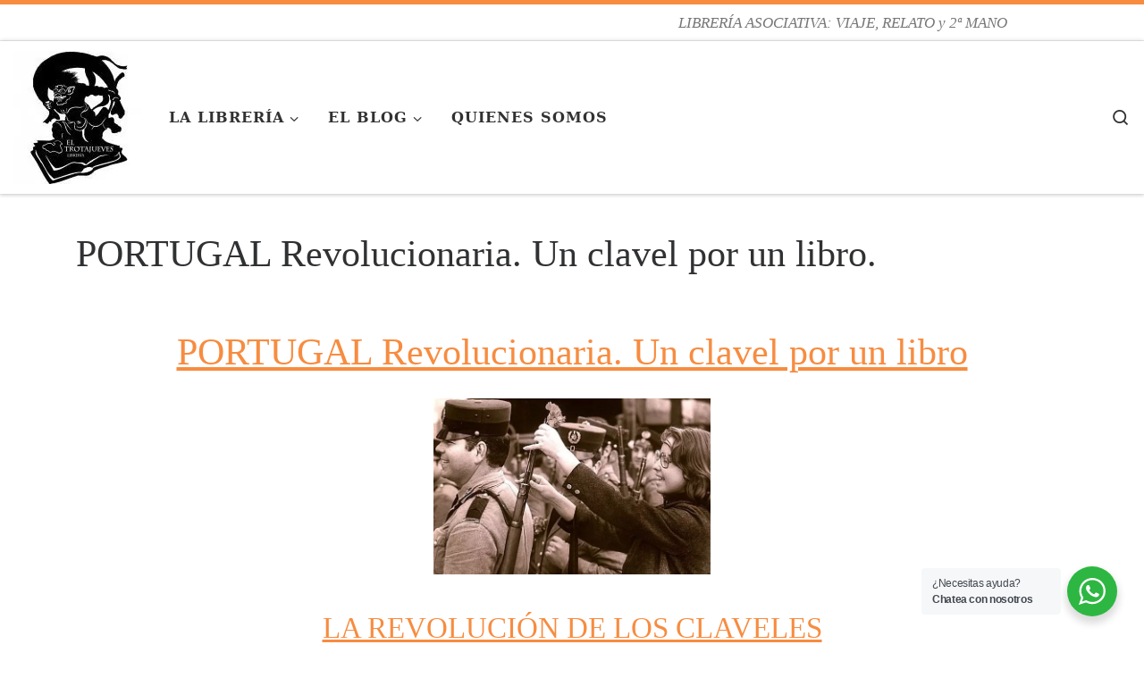

--- FILE ---
content_type: text/html; charset=UTF-8
request_url: https://www.trotajueves.es/2016/01/portugal-revolucionaria-un-clavel-por-un-libro/
body_size: 18970
content:
<!DOCTYPE html>
<!--[if IE 7]>
<html class="ie ie7" lang="es">
<![endif]-->
<!--[if IE 8]>
<html class="ie ie8" lang="es">
<![endif]-->
<!--[if !(IE 7) | !(IE 8)  ]><!-->
<html lang="es" class="no-js">
<!--<![endif]-->
  <head>
  <meta charset="UTF-8" />
  <meta http-equiv="X-UA-Compatible" content="IE=EDGE" />
  <meta name="viewport" content="width=device-width, initial-scale=1.0" />
  <link rel="profile"  href="https://gmpg.org/xfn/11" />
  <link rel="pingback" href="https://www.trotajueves.es/xmlrpc.php" />
<script>(function(html){html.className = html.className.replace(/\bno-js\b/,'js')})(document.documentElement);</script>
<title>PORTUGAL Revolucionaria. Un clavel por un libro. &#8211; EL TROTAJUEVES</title>
<meta name='robots' content='max-image-preview:large' />
	<style>img:is([sizes="auto" i], [sizes^="auto," i]) { contain-intrinsic-size: 3000px 1500px }</style>
	<link rel='dns-prefetch' href='//www.trotajueves.es' />
<link rel="alternate" type="application/rss+xml" title="EL TROTAJUEVES &raquo; Feed" href="https://www.trotajueves.es/feed/" />
<link rel="alternate" type="application/rss+xml" title="EL TROTAJUEVES &raquo; Feed de los comentarios" href="https://www.trotajueves.es/comments/feed/" />
<link rel='stylesheet' id='wp-block-library-css' href='https://www.trotajueves.es/wp-includes/css/dist/block-library/style.min.css?ver=6.8.2' media='all' />
<style id='classic-theme-styles-inline-css'>
/*! This file is auto-generated */
.wp-block-button__link{color:#fff;background-color:#32373c;border-radius:9999px;box-shadow:none;text-decoration:none;padding:calc(.667em + 2px) calc(1.333em + 2px);font-size:1.125em}.wp-block-file__button{background:#32373c;color:#fff;text-decoration:none}
</style>
<style id='filebird-block-filebird-gallery-style-inline-css'>
ul.filebird-block-filebird-gallery{margin:auto!important;padding:0!important;width:100%}ul.filebird-block-filebird-gallery.layout-grid{display:grid;grid-gap:20px;align-items:stretch;grid-template-columns:repeat(var(--columns),1fr);justify-items:stretch}ul.filebird-block-filebird-gallery.layout-grid li img{border:1px solid #ccc;box-shadow:2px 2px 6px 0 rgba(0,0,0,.3);height:100%;max-width:100%;-o-object-fit:cover;object-fit:cover;width:100%}ul.filebird-block-filebird-gallery.layout-masonry{-moz-column-count:var(--columns);-moz-column-gap:var(--space);column-gap:var(--space);-moz-column-width:var(--min-width);columns:var(--min-width) var(--columns);display:block;overflow:auto}ul.filebird-block-filebird-gallery.layout-masonry li{margin-bottom:var(--space)}ul.filebird-block-filebird-gallery li{list-style:none}ul.filebird-block-filebird-gallery li figure{height:100%;margin:0;padding:0;position:relative;width:100%}ul.filebird-block-filebird-gallery li figure figcaption{background:linear-gradient(0deg,rgba(0,0,0,.7),rgba(0,0,0,.3) 70%,transparent);bottom:0;box-sizing:border-box;color:#fff;font-size:.8em;margin:0;max-height:100%;overflow:auto;padding:3em .77em .7em;position:absolute;text-align:center;width:100%;z-index:2}ul.filebird-block-filebird-gallery li figure figcaption a{color:inherit}

</style>
<link rel='stylesheet' id='nta-css-popup-css' href='https://www.trotajueves.es/wp-content/plugins/wp-whatsapp/assets/dist/css/style.css?ver=6.8.2' media='all' />
<style id='global-styles-inline-css'>
:root{--wp--preset--aspect-ratio--square: 1;--wp--preset--aspect-ratio--4-3: 4/3;--wp--preset--aspect-ratio--3-4: 3/4;--wp--preset--aspect-ratio--3-2: 3/2;--wp--preset--aspect-ratio--2-3: 2/3;--wp--preset--aspect-ratio--16-9: 16/9;--wp--preset--aspect-ratio--9-16: 9/16;--wp--preset--color--black: #000000;--wp--preset--color--cyan-bluish-gray: #abb8c3;--wp--preset--color--white: #ffffff;--wp--preset--color--pale-pink: #f78da7;--wp--preset--color--vivid-red: #cf2e2e;--wp--preset--color--luminous-vivid-orange: #ff6900;--wp--preset--color--luminous-vivid-amber: #fcb900;--wp--preset--color--light-green-cyan: #7bdcb5;--wp--preset--color--vivid-green-cyan: #00d084;--wp--preset--color--pale-cyan-blue: #8ed1fc;--wp--preset--color--vivid-cyan-blue: #0693e3;--wp--preset--color--vivid-purple: #9b51e0;--wp--preset--gradient--vivid-cyan-blue-to-vivid-purple: linear-gradient(135deg,rgba(6,147,227,1) 0%,rgb(155,81,224) 100%);--wp--preset--gradient--light-green-cyan-to-vivid-green-cyan: linear-gradient(135deg,rgb(122,220,180) 0%,rgb(0,208,130) 100%);--wp--preset--gradient--luminous-vivid-amber-to-luminous-vivid-orange: linear-gradient(135deg,rgba(252,185,0,1) 0%,rgba(255,105,0,1) 100%);--wp--preset--gradient--luminous-vivid-orange-to-vivid-red: linear-gradient(135deg,rgba(255,105,0,1) 0%,rgb(207,46,46) 100%);--wp--preset--gradient--very-light-gray-to-cyan-bluish-gray: linear-gradient(135deg,rgb(238,238,238) 0%,rgb(169,184,195) 100%);--wp--preset--gradient--cool-to-warm-spectrum: linear-gradient(135deg,rgb(74,234,220) 0%,rgb(151,120,209) 20%,rgb(207,42,186) 40%,rgb(238,44,130) 60%,rgb(251,105,98) 80%,rgb(254,248,76) 100%);--wp--preset--gradient--blush-light-purple: linear-gradient(135deg,rgb(255,206,236) 0%,rgb(152,150,240) 100%);--wp--preset--gradient--blush-bordeaux: linear-gradient(135deg,rgb(254,205,165) 0%,rgb(254,45,45) 50%,rgb(107,0,62) 100%);--wp--preset--gradient--luminous-dusk: linear-gradient(135deg,rgb(255,203,112) 0%,rgb(199,81,192) 50%,rgb(65,88,208) 100%);--wp--preset--gradient--pale-ocean: linear-gradient(135deg,rgb(255,245,203) 0%,rgb(182,227,212) 50%,rgb(51,167,181) 100%);--wp--preset--gradient--electric-grass: linear-gradient(135deg,rgb(202,248,128) 0%,rgb(113,206,126) 100%);--wp--preset--gradient--midnight: linear-gradient(135deg,rgb(2,3,129) 0%,rgb(40,116,252) 100%);--wp--preset--font-size--small: 13px;--wp--preset--font-size--medium: 20px;--wp--preset--font-size--large: 36px;--wp--preset--font-size--x-large: 42px;--wp--preset--spacing--20: 0.44rem;--wp--preset--spacing--30: 0.67rem;--wp--preset--spacing--40: 1rem;--wp--preset--spacing--50: 1.5rem;--wp--preset--spacing--60: 2.25rem;--wp--preset--spacing--70: 3.38rem;--wp--preset--spacing--80: 5.06rem;--wp--preset--shadow--natural: 6px 6px 9px rgba(0, 0, 0, 0.2);--wp--preset--shadow--deep: 12px 12px 50px rgba(0, 0, 0, 0.4);--wp--preset--shadow--sharp: 6px 6px 0px rgba(0, 0, 0, 0.2);--wp--preset--shadow--outlined: 6px 6px 0px -3px rgba(255, 255, 255, 1), 6px 6px rgba(0, 0, 0, 1);--wp--preset--shadow--crisp: 6px 6px 0px rgba(0, 0, 0, 1);}:where(.is-layout-flex){gap: 0.5em;}:where(.is-layout-grid){gap: 0.5em;}body .is-layout-flex{display: flex;}.is-layout-flex{flex-wrap: wrap;align-items: center;}.is-layout-flex > :is(*, div){margin: 0;}body .is-layout-grid{display: grid;}.is-layout-grid > :is(*, div){margin: 0;}:where(.wp-block-columns.is-layout-flex){gap: 2em;}:where(.wp-block-columns.is-layout-grid){gap: 2em;}:where(.wp-block-post-template.is-layout-flex){gap: 1.25em;}:where(.wp-block-post-template.is-layout-grid){gap: 1.25em;}.has-black-color{color: var(--wp--preset--color--black) !important;}.has-cyan-bluish-gray-color{color: var(--wp--preset--color--cyan-bluish-gray) !important;}.has-white-color{color: var(--wp--preset--color--white) !important;}.has-pale-pink-color{color: var(--wp--preset--color--pale-pink) !important;}.has-vivid-red-color{color: var(--wp--preset--color--vivid-red) !important;}.has-luminous-vivid-orange-color{color: var(--wp--preset--color--luminous-vivid-orange) !important;}.has-luminous-vivid-amber-color{color: var(--wp--preset--color--luminous-vivid-amber) !important;}.has-light-green-cyan-color{color: var(--wp--preset--color--light-green-cyan) !important;}.has-vivid-green-cyan-color{color: var(--wp--preset--color--vivid-green-cyan) !important;}.has-pale-cyan-blue-color{color: var(--wp--preset--color--pale-cyan-blue) !important;}.has-vivid-cyan-blue-color{color: var(--wp--preset--color--vivid-cyan-blue) !important;}.has-vivid-purple-color{color: var(--wp--preset--color--vivid-purple) !important;}.has-black-background-color{background-color: var(--wp--preset--color--black) !important;}.has-cyan-bluish-gray-background-color{background-color: var(--wp--preset--color--cyan-bluish-gray) !important;}.has-white-background-color{background-color: var(--wp--preset--color--white) !important;}.has-pale-pink-background-color{background-color: var(--wp--preset--color--pale-pink) !important;}.has-vivid-red-background-color{background-color: var(--wp--preset--color--vivid-red) !important;}.has-luminous-vivid-orange-background-color{background-color: var(--wp--preset--color--luminous-vivid-orange) !important;}.has-luminous-vivid-amber-background-color{background-color: var(--wp--preset--color--luminous-vivid-amber) !important;}.has-light-green-cyan-background-color{background-color: var(--wp--preset--color--light-green-cyan) !important;}.has-vivid-green-cyan-background-color{background-color: var(--wp--preset--color--vivid-green-cyan) !important;}.has-pale-cyan-blue-background-color{background-color: var(--wp--preset--color--pale-cyan-blue) !important;}.has-vivid-cyan-blue-background-color{background-color: var(--wp--preset--color--vivid-cyan-blue) !important;}.has-vivid-purple-background-color{background-color: var(--wp--preset--color--vivid-purple) !important;}.has-black-border-color{border-color: var(--wp--preset--color--black) !important;}.has-cyan-bluish-gray-border-color{border-color: var(--wp--preset--color--cyan-bluish-gray) !important;}.has-white-border-color{border-color: var(--wp--preset--color--white) !important;}.has-pale-pink-border-color{border-color: var(--wp--preset--color--pale-pink) !important;}.has-vivid-red-border-color{border-color: var(--wp--preset--color--vivid-red) !important;}.has-luminous-vivid-orange-border-color{border-color: var(--wp--preset--color--luminous-vivid-orange) !important;}.has-luminous-vivid-amber-border-color{border-color: var(--wp--preset--color--luminous-vivid-amber) !important;}.has-light-green-cyan-border-color{border-color: var(--wp--preset--color--light-green-cyan) !important;}.has-vivid-green-cyan-border-color{border-color: var(--wp--preset--color--vivid-green-cyan) !important;}.has-pale-cyan-blue-border-color{border-color: var(--wp--preset--color--pale-cyan-blue) !important;}.has-vivid-cyan-blue-border-color{border-color: var(--wp--preset--color--vivid-cyan-blue) !important;}.has-vivid-purple-border-color{border-color: var(--wp--preset--color--vivid-purple) !important;}.has-vivid-cyan-blue-to-vivid-purple-gradient-background{background: var(--wp--preset--gradient--vivid-cyan-blue-to-vivid-purple) !important;}.has-light-green-cyan-to-vivid-green-cyan-gradient-background{background: var(--wp--preset--gradient--light-green-cyan-to-vivid-green-cyan) !important;}.has-luminous-vivid-amber-to-luminous-vivid-orange-gradient-background{background: var(--wp--preset--gradient--luminous-vivid-amber-to-luminous-vivid-orange) !important;}.has-luminous-vivid-orange-to-vivid-red-gradient-background{background: var(--wp--preset--gradient--luminous-vivid-orange-to-vivid-red) !important;}.has-very-light-gray-to-cyan-bluish-gray-gradient-background{background: var(--wp--preset--gradient--very-light-gray-to-cyan-bluish-gray) !important;}.has-cool-to-warm-spectrum-gradient-background{background: var(--wp--preset--gradient--cool-to-warm-spectrum) !important;}.has-blush-light-purple-gradient-background{background: var(--wp--preset--gradient--blush-light-purple) !important;}.has-blush-bordeaux-gradient-background{background: var(--wp--preset--gradient--blush-bordeaux) !important;}.has-luminous-dusk-gradient-background{background: var(--wp--preset--gradient--luminous-dusk) !important;}.has-pale-ocean-gradient-background{background: var(--wp--preset--gradient--pale-ocean) !important;}.has-electric-grass-gradient-background{background: var(--wp--preset--gradient--electric-grass) !important;}.has-midnight-gradient-background{background: var(--wp--preset--gradient--midnight) !important;}.has-small-font-size{font-size: var(--wp--preset--font-size--small) !important;}.has-medium-font-size{font-size: var(--wp--preset--font-size--medium) !important;}.has-large-font-size{font-size: var(--wp--preset--font-size--large) !important;}.has-x-large-font-size{font-size: var(--wp--preset--font-size--x-large) !important;}
:where(.wp-block-post-template.is-layout-flex){gap: 1.25em;}:where(.wp-block-post-template.is-layout-grid){gap: 1.25em;}
:where(.wp-block-columns.is-layout-flex){gap: 2em;}:where(.wp-block-columns.is-layout-grid){gap: 2em;}
:root :where(.wp-block-pullquote){font-size: 1.5em;line-height: 1.6;}
</style>
<link rel='stylesheet' id='customizr-main-css' href='https://www.trotajueves.es/wp-content/themes/customizr/assets/front/css/style.min.css?ver=4.4.24' media='all' />
<style id='customizr-main-inline-css'>
::-moz-selection{background-color:#F78C40}::selection{background-color:#F78C40}a,.btn-skin:active,.btn-skin:focus,.btn-skin:hover,.btn-skin.inverted,.grid-container__classic .post-type__icon,.post-type__icon:hover .icn-format,.grid-container__classic .post-type__icon:hover .icn-format,[class*='grid-container__'] .entry-title a.czr-title:hover,input[type=checkbox]:checked::before{color:#F78C40}.czr-css-loader > div ,.btn-skin,.btn-skin:active,.btn-skin:focus,.btn-skin:hover,.btn-skin-h-dark,.btn-skin-h-dark.inverted:active,.btn-skin-h-dark.inverted:focus,.btn-skin-h-dark.inverted:hover{border-color:#F78C40}.tc-header.border-top{border-top-color:#F78C40}[class*='grid-container__'] .entry-title a:hover::after,.grid-container__classic .post-type__icon,.btn-skin,.btn-skin.inverted:active,.btn-skin.inverted:focus,.btn-skin.inverted:hover,.btn-skin-h-dark,.btn-skin-h-dark.inverted:active,.btn-skin-h-dark.inverted:focus,.btn-skin-h-dark.inverted:hover,.sidebar .widget-title::after,input[type=radio]:checked::before{background-color:#F78C40}.btn-skin-light:active,.btn-skin-light:focus,.btn-skin-light:hover,.btn-skin-light.inverted{color:#fab889}input:not([type='submit']):not([type='button']):not([type='number']):not([type='checkbox']):not([type='radio']):focus,textarea:focus,.btn-skin-light,.btn-skin-light.inverted,.btn-skin-light:active,.btn-skin-light:focus,.btn-skin-light:hover,.btn-skin-light.inverted:active,.btn-skin-light.inverted:focus,.btn-skin-light.inverted:hover{border-color:#fab889}.btn-skin-light,.btn-skin-light.inverted:active,.btn-skin-light.inverted:focus,.btn-skin-light.inverted:hover{background-color:#fab889}.btn-skin-lightest:active,.btn-skin-lightest:focus,.btn-skin-lightest:hover,.btn-skin-lightest.inverted{color:#fbc7a2}.btn-skin-lightest,.btn-skin-lightest.inverted,.btn-skin-lightest:active,.btn-skin-lightest:focus,.btn-skin-lightest:hover,.btn-skin-lightest.inverted:active,.btn-skin-lightest.inverted:focus,.btn-skin-lightest.inverted:hover{border-color:#fbc7a2}.btn-skin-lightest,.btn-skin-lightest.inverted:active,.btn-skin-lightest.inverted:focus,.btn-skin-lightest.inverted:hover{background-color:#fbc7a2}.pagination,a:hover,a:focus,a:active,.btn-skin-dark:active,.btn-skin-dark:focus,.btn-skin-dark:hover,.btn-skin-dark.inverted,.btn-skin-dark-oh:active,.btn-skin-dark-oh:focus,.btn-skin-dark-oh:hover,.post-info a:not(.btn):hover,.grid-container__classic .post-type__icon .icn-format,[class*='grid-container__'] .hover .entry-title a,.widget-area a:not(.btn):hover,a.czr-format-link:hover,.format-link.hover a.czr-format-link,button[type=submit]:hover,button[type=submit]:active,button[type=submit]:focus,input[type=submit]:hover,input[type=submit]:active,input[type=submit]:focus,.tabs .nav-link:hover,.tabs .nav-link.active,.tabs .nav-link.active:hover,.tabs .nav-link.active:focus{color:#f0690a}.grid-container__classic.tc-grid-border .grid__item,.btn-skin-dark,.btn-skin-dark.inverted,button[type=submit],input[type=submit],.btn-skin-dark:active,.btn-skin-dark:focus,.btn-skin-dark:hover,.btn-skin-dark.inverted:active,.btn-skin-dark.inverted:focus,.btn-skin-dark.inverted:hover,.btn-skin-h-dark:active,.btn-skin-h-dark:focus,.btn-skin-h-dark:hover,.btn-skin-h-dark.inverted,.btn-skin-h-dark.inverted,.btn-skin-h-dark.inverted,.btn-skin-dark-oh:active,.btn-skin-dark-oh:focus,.btn-skin-dark-oh:hover,.btn-skin-dark-oh.inverted:active,.btn-skin-dark-oh.inverted:focus,.btn-skin-dark-oh.inverted:hover,button[type=submit]:hover,button[type=submit]:active,button[type=submit]:focus,input[type=submit]:hover,input[type=submit]:active,input[type=submit]:focus{border-color:#f0690a}.btn-skin-dark,.btn-skin-dark.inverted:active,.btn-skin-dark.inverted:focus,.btn-skin-dark.inverted:hover,.btn-skin-h-dark:active,.btn-skin-h-dark:focus,.btn-skin-h-dark:hover,.btn-skin-h-dark.inverted,.btn-skin-h-dark.inverted,.btn-skin-h-dark.inverted,.btn-skin-dark-oh.inverted:active,.btn-skin-dark-oh.inverted:focus,.btn-skin-dark-oh.inverted:hover,.grid-container__classic .post-type__icon:hover,button[type=submit],input[type=submit],.czr-link-hover-underline .widgets-list-layout-links a:not(.btn)::before,.czr-link-hover-underline .widget_archive a:not(.btn)::before,.czr-link-hover-underline .widget_nav_menu a:not(.btn)::before,.czr-link-hover-underline .widget_rss ul a:not(.btn)::before,.czr-link-hover-underline .widget_recent_entries a:not(.btn)::before,.czr-link-hover-underline .widget_categories a:not(.btn)::before,.czr-link-hover-underline .widget_meta a:not(.btn)::before,.czr-link-hover-underline .widget_recent_comments a:not(.btn)::before,.czr-link-hover-underline .widget_pages a:not(.btn)::before,.czr-link-hover-underline .widget_calendar a:not(.btn)::before,[class*='grid-container__'] .hover .entry-title a::after,a.czr-format-link::before,.comment-author a::before,.comment-link::before,.tabs .nav-link.active::before{background-color:#f0690a}.btn-skin-dark-shaded:active,.btn-skin-dark-shaded:focus,.btn-skin-dark-shaded:hover,.btn-skin-dark-shaded.inverted{background-color:rgba(240,105,10,0.2)}.btn-skin-dark-shaded,.btn-skin-dark-shaded.inverted:active,.btn-skin-dark-shaded.inverted:focus,.btn-skin-dark-shaded.inverted:hover{background-color:rgba(240,105,10,0.8)}.navbar-brand,.header-tagline,h1,h2,h3,.tc-dropcap { font-family : 'Impact','Charcoal','sans-serif'; }
body { font-family : 'Palatino Linotype','Book Antiqua','Palatino','serif'; }

              body {
                font-size : 1.06rem;
                line-height : 1.5em;
              }

.tc-header.border-top { border-top-width: 5px; border-top-style: solid }
        .tc-header{
          z-index:200
        }
      .sticky-enabled .czr-shrink-on .branding__container img {
        height:60px!important;width:auto!important
      }
              .sticky-enabled .czr-shrink-on .navbar-brand-sitename {
                font-size: 0.8em;
                opacity: 0.8;
              }
</style>
<script src="https://www.trotajueves.es/wp-includes/js/jquery/jquery.min.js?ver=3.7.1" id="jquery-core-js"></script>
<script src="https://www.trotajueves.es/wp-includes/js/jquery/jquery-migrate.min.js?ver=3.4.1" id="jquery-migrate-js"></script>
<script src="https://www.trotajueves.es/wp-includes/js/underscore.min.js?ver=1.13.7" id="underscore-js"></script>
<script id="czr-init-js-extra">
var CZRParams = {"assetsPath":"https:\/\/www.trotajueves.es\/wp-content\/themes\/customizr\/assets\/front\/","mainScriptUrl":"https:\/\/www.trotajueves.es\/wp-content\/themes\/customizr\/assets\/front\/js\/tc-scripts.min.js?4.4.24","deferFontAwesome":"1","fontAwesomeUrl":"https:\/\/www.trotajueves.es\/wp-content\/themes\/customizr\/assets\/shared\/fonts\/fa\/css\/fontawesome-all.min.css?4.4.24","_disabled":[],"centerSliderImg":"1","isLightBoxEnabled":"1","SmoothScroll":{"Enabled":true,"Options":{"touchpadSupport":false}},"isAnchorScrollEnabled":"1","anchorSmoothScrollExclude":{"simple":["[class*=edd]",".carousel-control","[data-toggle=\"modal\"]","[data-toggle=\"dropdown\"]","[data-toggle=\"czr-dropdown\"]","[data-toggle=\"tooltip\"]","[data-toggle=\"popover\"]","[data-toggle=\"collapse\"]","[data-toggle=\"czr-collapse\"]","[data-toggle=\"tab\"]","[data-toggle=\"pill\"]","[data-toggle=\"czr-pill\"]","[class*=upme]","[class*=um-]"],"deep":{"classes":[],"ids":[]}},"timerOnScrollAllBrowsers":"1","centerAllImg":"1","HasComments":"","LoadModernizr":"1","stickyHeader":"1","extLinksStyle":"","extLinksTargetExt":"1","extLinksSkipSelectors":{"classes":["btn","button"],"ids":[]},"dropcapEnabled":"1","dropcapWhere":{"post":"1","page":"1"},"dropcapMinWords":"50","dropcapSkipSelectors":{"tags":["IMG","IFRAME","H1","H2","H3","H4","H5","H6","BLOCKQUOTE","UL","OL"],"classes":["btn"],"id":[]},"imgSmartLoadEnabled":"1","imgSmartLoadOpts":{"parentSelectors":["[class*=grid-container], .article-container",".__before_main_wrapper",".widget-front",".post-related-articles",".tc-singular-thumbnail-wrapper",".sek-module-inner"],"opts":{"excludeImg":[".tc-holder-img"]}},"imgSmartLoadsForSliders":"1","pluginCompats":[],"isWPMobile":"","menuStickyUserSettings":{"desktop":"stick_up","mobile":"stick_up"},"adminAjaxUrl":"https:\/\/www.trotajueves.es\/wp-admin\/admin-ajax.php","ajaxUrl":"https:\/\/www.trotajueves.es\/?czrajax=1","frontNonce":{"id":"CZRFrontNonce","handle":"bd1cce8e23"},"isDevMode":"","isModernStyle":"1","i18n":{"Permanently dismiss":"Descartar permanentemente"},"frontNotifications":{"welcome":{"enabled":false,"content":"","dismissAction":"dismiss_welcome_note_front"}},"preloadGfonts":"1","googleFonts":null,"version":"4.4.24"};
</script>
<script src="https://www.trotajueves.es/wp-content/themes/customizr/assets/front/js/tc-init.min.js?ver=4.4.24" id="czr-init-js"></script>
<script src="https://www.trotajueves.es/wp-content/themes/customizr/assets/front/js/libs/modernizr.min.js?ver=4.4.24" id="modernizr-js"></script>
<link rel="https://api.w.org/" href="https://www.trotajueves.es/wp-json/" /><link rel="alternate" title="JSON" type="application/json" href="https://www.trotajueves.es/wp-json/wp/v2/posts/5542" /><link rel="EditURI" type="application/rsd+xml" title="RSD" href="https://www.trotajueves.es/xmlrpc.php?rsd" />
<meta name="generator" content="WordPress 6.8.2" />
<link rel="canonical" href="https://www.trotajueves.es/2016/01/portugal-revolucionaria-un-clavel-por-un-libro/" />
<link rel='shortlink' href='https://www.trotajueves.es/?p=5542' />
<link rel="alternate" title="oEmbed (JSON)" type="application/json+oembed" href="https://www.trotajueves.es/wp-json/oembed/1.0/embed?url=https%3A%2F%2Fwww.trotajueves.es%2F2016%2F01%2Fportugal-revolucionaria-un-clavel-por-un-libro%2F" />
<link rel="alternate" title="oEmbed (XML)" type="text/xml+oembed" href="https://www.trotajueves.es/wp-json/oembed/1.0/embed?url=https%3A%2F%2Fwww.trotajueves.es%2F2016%2F01%2Fportugal-revolucionaria-un-clavel-por-un-libro%2F&#038;format=xml" />
              <link rel="preload" as="font" type="font/woff2" href="https://www.trotajueves.es/wp-content/themes/customizr/assets/shared/fonts/customizr/customizr.woff2?128396981" crossorigin="anonymous"/>
            <link rel="icon" href="https://www.trotajueves.es/wp-content/uploads/2014/01/cropped-trotadetras2-32x32.jpg" sizes="32x32" />
<link rel="icon" href="https://www.trotajueves.es/wp-content/uploads/2014/01/cropped-trotadetras2-192x192.jpg" sizes="192x192" />
<link rel="apple-touch-icon" href="https://www.trotajueves.es/wp-content/uploads/2014/01/cropped-trotadetras2-180x180.jpg" />
<meta name="msapplication-TileImage" content="https://www.trotajueves.es/wp-content/uploads/2014/01/cropped-trotadetras2-270x270.jpg" />
</head>

  <body class="wp-singular post-template-default single single-post postid-5542 single-format-link wp-custom-logo wp-embed-responsive wp-theme-customizr czr-link-hover-underline skin-shadow header-skin-light footer-skin-light czr-no-sidebar tc-center-images czr-full-layout customizr-4-4-24">
          <a class="screen-reader-text skip-link" href="#content">Saltar al contenido</a>
    
    
    <div id="tc-page-wrap" class="">

      <header class="tpnav-header__header tc-header sl-logo_left sticky-brand-shrink-on sticky-transparent border-top czr-submenu-fade czr-submenu-move czr-highlight-contextual-menu-items" >
    <div class="topbar-navbar__wrapper d-none d-lg-block" >
  <div class="container-fluid">
        <div class="row flex-row flex-lg-nowrap justify-content-start justify-content-lg-end align-items-center topbar-navbar__row">
                  <span class="header-tagline col col-auto d-none d-lg-flex" >
  LIBRERÍA ASOCIATIVA: VIAJE, RELATO y 2ª MANO</span>

              <div class="topbar-nav__socials social-links col col-auto d-none d-lg-block">
          <ul class="socials " >
  <li ><a rel="nofollow noopener noreferrer" class="social-icon icon-feed"  title="Suscr&iacute;bete a mi canal RSS" aria-label="Suscr&iacute;bete a mi canal RSS" href="https://www.trotajueves.es/feed/rss/"  target="_blank" ><i class="fas fa-rss"></i></a></li> <li ><a rel="nofollow noopener noreferrer" class="social-icon icon-mail"  title="E-mail" aria-label="E-mail" href="mailto:trotajueves@trotajueves.es"  target="_blank" ><i class="fas fa-envelope"></i></a></li> <li ><a rel="nofollow noopener noreferrer" class="social-icon icon-twitter"  title="S&iacute;gueme en Twitter" aria-label="S&iacute;gueme en Twitter" href="https://twitter.com/trotajueves"  target="_blank" ><i class="fab fa-twitter"></i></a></li> <li ><a rel="nofollow noopener noreferrer" class="social-icon icon-facebook"  title="S&iacute;gueme en Facebook" aria-label="S&iacute;gueme en Facebook" href="https://www.facebook.com/trotajueves.trotajueves"  target="_blank" ><i class="fab fa-facebook"></i></a></li> <li ><a rel="nofollow noopener noreferrer" class="social-icon icon-google"  title="S&iacute;gueme en Google +" aria-label="S&iacute;gueme en Google +" href="https://plus.google.com/u/0/107038470316477072520/posts/p/pub"  target="_blank" ><i class="fab fa-google"></i></a></li> <li ><a rel="nofollow noopener noreferrer" class="social-icon icon-youtube"  title="S&iacute;gueme en Youtube" aria-label="S&iacute;gueme en Youtube" href="https://www.youtube.com/channel/UCn-1duQk7IivufciIYIKPvA"  target="_blank" ><i class="fab fa-youtube"></i></a></li> <li ><a rel="nofollow noopener noreferrer" class="social-icon icon-pinterest"  title="Pin&eacute;ame en Pinterest" aria-label="Pin&eacute;ame en Pinterest" href="http://www.pinterest.com/trotamadrid/"  target="_blank" ><i class="fab fa-pinterest"></i></a></li></ul>
        </div>
                </div>
      </div>
</div>    <div class="primary-navbar__wrapper d-none d-lg-block has-horizontal-menu desktop-sticky" >
  <div class="container-fluid">
    <div class="row align-items-center flex-row primary-navbar__row">
      <div class="branding__container col col-auto" >
  <div class="branding align-items-center flex-column ">
    <div class="branding-row d-flex flex-row align-items-center align-self-start">
      <div class="navbar-brand col-auto " >
  <a class="navbar-brand-sitelogo" href="https://www.trotajueves.es/"  aria-label="EL TROTAJUEVES | LIBRERÍA ASOCIATIVA: VIAJE, RELATO y 2ª MANO" >
    <img src="https://www.trotajueves.es/wp-content/uploads/2013/09/cropped-cropped-libreria-e1399484463337.jpg" alt="Volver a la página principal" class="" width="144" height="149">  </a>
</div>
      </div>
      </div>
</div>
      <div class="primary-nav__container justify-content-lg-around col col-lg-auto flex-lg-column" >
  <div class="primary-nav__wrapper flex-lg-row align-items-center justify-content-end">
              <nav class="primary-nav__nav col" id="primary-nav">
          <div class="nav__menu-wrapper primary-nav__menu-wrapper justify-content-start czr-open-on-hover" >
<ul id="main-menu" class="primary-nav__menu regular-nav nav__menu nav"><li id="menu-item-3441" class="menu-item menu-item-type-custom menu-item-object-custom menu-item-has-children czr-dropdown menu-item-3441"><a data-toggle="czr-dropdown" aria-haspopup="true" aria-expanded="false" href="http://trotajueves.es/libreria/" title="El Trotajueves virtual" class="nav__link"><span class="nav__title">LA LIBRERÍA</span><span class="caret__dropdown-toggler"><i class="icn-down-small"></i></span></a>
<ul class="dropdown-menu czr-dropdown-menu">
	<li id="menu-item-4236" class="menu-item menu-item-type-custom menu-item-object-custom dropdown-item menu-item-4236"><a href="http://trotajueves.es/libreria/?product_cat=viaje" title="Literatura de viajes" class="nav__link"><span class="nav__title">Libros de Viajes</span></a></li>
	<li id="menu-item-4237" class="menu-item menu-item-type-custom menu-item-object-custom dropdown-item menu-item-4237"><a href="http://trotajueves.es/libreria/?product_cat=relato" title="Cuentos y relato corto" class="nav__link"><span class="nav__title">Libros de relatos</span></a></li>
	<li id="menu-item-4238" class="menu-item menu-item-type-custom menu-item-object-custom dropdown-item menu-item-4238"><a href="http://trotajueves.es/libreria/?product_cat=nuevoautor" title="Libros de Autores nóveles españoles" class="nav__link"><span class="nav__title">Nuevos Autores</span></a></li>
	<li id="menu-item-4253" class="menu-item menu-item-type-custom menu-item-object-custom dropdown-item menu-item-4253"><a href="http://trotajueves.es/libreria/?post_type=product" class="nav__link"><span class="nav__title">TODOS LOS LIBROS</span></a></li>
</ul>
</li>
<li id="menu-item-3440" class="menu-item menu-item-type-custom menu-item-object-custom menu-item-has-children czr-dropdown menu-item-3440"><a data-toggle="czr-dropdown" aria-haspopup="true" aria-expanded="false" href="https://www.trotajueves.es/blog/" title="Con quien compartir" class="nav__link"><span class="nav__title">EL BLOG</span><span class="caret__dropdown-toggler"><i class="icn-down-small"></i></span></a>
<ul class="dropdown-menu czr-dropdown-menu">
	<li id="menu-item-7053" class="menu-item menu-item-type-custom menu-item-object-custom dropdown-item menu-item-7053"><a href="https://www.trotajueves.es/blog/archivos/category/trotaleo" class="nav__link"><span class="nav__title">TROTALEO</span></a></li>
	<li id="menu-item-7052" class="menu-item menu-item-type-taxonomy menu-item-object-category dropdown-item menu-item-7052"><a href="https://www.trotajueves.es/category/presentacion/" title="PRESENTACIONES DE LIBROS" class="nav__link"><span class="nav__title">PRESENTACION DE LIBROS</span></a></li>
	<li id="menu-item-7054" class="menu-item menu-item-type-custom menu-item-object-custom dropdown-item menu-item-7054"><a href="https://www.trotajueves.es/blog/archivos/category/cinelosofia" class="nav__link"><span class="nav__title">CINELOSOFIA</span></a></li>
	<li id="menu-item-4458" class="menu-item menu-item-type-custom menu-item-object-custom dropdown-item menu-item-4458"><a href="http://bheiran.trotajueves.es/" title="Un viaje por descubrir, un mundo que relatar" class="nav__link"><span class="nav__title">VIAJE A BHEIRAN</span></a></li>
	<li id="menu-item-7055" class="menu-item menu-item-type-custom menu-item-object-custom dropdown-item menu-item-7055"><a href="https://www.trotajueves.es/blog/archivos/category/tertulia-almuerzo-el-trotajueves" class="nav__link"><span class="nav__title">TERTULIAS Y ALMUERZO</span></a></li>
</ul>
</li>
<li id="menu-item-3363" class="menu-item menu-item-type-post_type menu-item-object-page menu-item-3363"><a href="https://www.trotajueves.es/3245-2/" title="Librería El Trotajueves" class="nav__link"><span class="nav__title">QUIENES SOMOS</span></a></li>
</ul></div>        </nav>
    <div class="primary-nav__utils nav__utils col-auto" >
    <ul class="nav utils flex-row flex-nowrap regular-nav">
      <li class="nav__search " >
  <a href="#" class="search-toggle_btn icn-search czr-overlay-toggle_btn"  aria-expanded="false"><span class="sr-only">Search</span></a>
      </li>
    </ul>
</div>  </div>
</div>
    </div>
  </div>
</div>    <div class="mobile-navbar__wrapper d-lg-none mobile-sticky" >
    <div class="branding__container justify-content-between align-items-center container-fluid" >
  <div class="branding flex-column">
    <div class="branding-row d-flex align-self-start flex-row align-items-center">
      <div class="navbar-brand col-auto " >
  <a class="navbar-brand-sitelogo" href="https://www.trotajueves.es/"  aria-label="EL TROTAJUEVES | LIBRERÍA ASOCIATIVA: VIAJE, RELATO y 2ª MANO" >
    <img src="https://www.trotajueves.es/wp-content/uploads/2013/09/cropped-cropped-libreria-e1399484463337.jpg" alt="Volver a la página principal" class="" width="144" height="149">  </a>
</div>
    </div>
    <span class="header-tagline col col-auto" >
  LIBRERÍA ASOCIATIVA: VIAJE, RELATO y 2ª MANO</span>

  </div>
  <div class="mobile-utils__wrapper nav__utils regular-nav">
    <ul class="nav utils row flex-row flex-nowrap">
      <li class="hamburger-toggler__container " >
  <button class="ham-toggler-menu czr-collapsed" data-toggle="czr-collapse" data-target="#mobile-nav"><span class="ham__toggler-span-wrapper"><span class="line line-1"></span><span class="line line-2"></span><span class="line line-3"></span></span><span class="screen-reader-text">Menú</span></button>
</li>
    </ul>
  </div>
</div>
<div class="mobile-nav__container " >
   <nav class="mobile-nav__nav flex-column czr-collapse" id="mobile-nav">
      <div class="mobile-nav__inner container-fluid">
      <div class="header-search__container ">
  <div class="search-form__container " >
  <form action="https://www.trotajueves.es/" method="get" class="czr-form search-form">
    <div class="form-group czr-focus">
            <label for="s-68d2c0223ae3f" id="lsearch-68d2c0223ae3f">
        <span class="screen-reader-text">Buscar</span>
        <input id="s-68d2c0223ae3f" class="form-control czr-search-field" name="s" type="search" value="" aria-describedby="lsearch-68d2c0223ae3f" placeholder="Buscar &hellip;">
      </label>
      <button type="submit" class="button"><i class="icn-search"></i><span class="screen-reader-text">Buscar &hellip;</span></button>
    </div>
  </form>
</div></div><div class="nav__menu-wrapper mobile-nav__menu-wrapper czr-open-on-click" >
<ul id="mobile-nav-menu" class="mobile-nav__menu vertical-nav nav__menu flex-column nav"><li class="menu-item menu-item-type-custom menu-item-object-custom menu-item-has-children czr-dropdown menu-item-3441"><span class="display-flex nav__link-wrapper align-items-start"><a href="http://trotajueves.es/libreria/" title="El Trotajueves virtual" class="nav__link"><span class="nav__title">LA LIBRERÍA</span></a><button data-toggle="czr-dropdown" aria-haspopup="true" aria-expanded="false" class="caret__dropdown-toggler czr-btn-link"><i class="icn-down-small"></i></button></span>
<ul class="dropdown-menu czr-dropdown-menu">
	<li class="menu-item menu-item-type-custom menu-item-object-custom dropdown-item menu-item-4236"><a href="http://trotajueves.es/libreria/?product_cat=viaje" title="Literatura de viajes" class="nav__link"><span class="nav__title">Libros de Viajes</span></a></li>
	<li class="menu-item menu-item-type-custom menu-item-object-custom dropdown-item menu-item-4237"><a href="http://trotajueves.es/libreria/?product_cat=relato" title="Cuentos y relato corto" class="nav__link"><span class="nav__title">Libros de relatos</span></a></li>
	<li class="menu-item menu-item-type-custom menu-item-object-custom dropdown-item menu-item-4238"><a href="http://trotajueves.es/libreria/?product_cat=nuevoautor" title="Libros de Autores nóveles españoles" class="nav__link"><span class="nav__title">Nuevos Autores</span></a></li>
	<li class="menu-item menu-item-type-custom menu-item-object-custom dropdown-item menu-item-4253"><a href="http://trotajueves.es/libreria/?post_type=product" class="nav__link"><span class="nav__title">TODOS LOS LIBROS</span></a></li>
</ul>
</li>
<li class="menu-item menu-item-type-custom menu-item-object-custom menu-item-has-children czr-dropdown menu-item-3440"><span class="display-flex nav__link-wrapper align-items-start"><a href="https://www.trotajueves.es/blog/" title="Con quien compartir" class="nav__link"><span class="nav__title">EL BLOG</span></a><button data-toggle="czr-dropdown" aria-haspopup="true" aria-expanded="false" class="caret__dropdown-toggler czr-btn-link"><i class="icn-down-small"></i></button></span>
<ul class="dropdown-menu czr-dropdown-menu">
	<li class="menu-item menu-item-type-custom menu-item-object-custom dropdown-item menu-item-7053"><a href="https://www.trotajueves.es/blog/archivos/category/trotaleo" class="nav__link"><span class="nav__title">TROTALEO</span></a></li>
	<li class="menu-item menu-item-type-taxonomy menu-item-object-category dropdown-item menu-item-7052"><a href="https://www.trotajueves.es/category/presentacion/" title="PRESENTACIONES DE LIBROS" class="nav__link"><span class="nav__title">PRESENTACION DE LIBROS</span></a></li>
	<li class="menu-item menu-item-type-custom menu-item-object-custom dropdown-item menu-item-7054"><a href="https://www.trotajueves.es/blog/archivos/category/cinelosofia" class="nav__link"><span class="nav__title">CINELOSOFIA</span></a></li>
	<li class="menu-item menu-item-type-custom menu-item-object-custom dropdown-item menu-item-4458"><a href="http://bheiran.trotajueves.es/" title="Un viaje por descubrir, un mundo que relatar" class="nav__link"><span class="nav__title">VIAJE A BHEIRAN</span></a></li>
	<li class="menu-item menu-item-type-custom menu-item-object-custom dropdown-item menu-item-7055"><a href="https://www.trotajueves.es/blog/archivos/category/tertulia-almuerzo-el-trotajueves" class="nav__link"><span class="nav__title">TERTULIAS Y ALMUERZO</span></a></li>
</ul>
</li>
<li class="menu-item menu-item-type-post_type menu-item-object-page menu-item-3363"><a href="https://www.trotajueves.es/3245-2/" title="Librería El Trotajueves" class="nav__link"><span class="nav__title">QUIENES SOMOS</span></a></li>
</ul></div>      </div>
  </nav>
</div></div></header>


  
    <div id="main-wrapper" class="section">

                      

          
          <div class="container" role="main">

            
            <div class="flex-row row column-content-wrapper">

                
                <div id="content" class="col-12 article-container">

                  <article id="post-5542" class="post-5542 post type-post status-publish format-link has-post-thumbnail category-asociacion category-libro tag-carabanchel tag-fiesta tag-gratis tag-historia tag-librerias tag-libros tag-mundo tag-portugal tag-trotajueves post_format-post-format-link czr-hentry" >
    <header class="entry-header " >
  <div class="entry-header-inner">
            <h1 class="entry-title">PORTUGAL Revolucionaria. Un clavel por un libro.</h1>
        <div class="header-bottom">
      <div class="post-info">
                  <span class="entry-meta">
        </span>      </div>
    </div>
      </div>
</header>  <div class="post-entry tc-content-inner">
    <section class="post-content entry-content " >
            <div class="czr-wp-the-content">
        <h2 style="text-align: center;"><span style="color: #ff0000;"><a href="https://www.trotajueves.es/blog/archivos/4391" target="_blank" rel="noopener">PORTUGAL Revolucionaria. Un clavel por un libro</a></span></h2>
<p><a href="https://www.trotajueves.es/blog/archivos/4391" target="_blank" rel="noopener"><img  fetchpriority="high" decoding="async" class="aligncenter wp-image-5544"  src="[data-uri]" data-src="https://www.trotajueves.es/wp-content/uploads/2016/04/REVOLUCION-CLAVELES-300x191.jpg"  alt="REVOLUCION-CLAVELES" width="310" height="196" data-srcset="https://www.trotajueves.es/wp-content/uploads/2016/04/REVOLUCION-CLAVELES-300x191.jpg 300w, https://www.trotajueves.es/wp-content/uploads/2016/04/REVOLUCION-CLAVELES.jpg 643w" data-sizes="(max-width: 310px) 100vw, 310px" /></a></p>
<h3 style="text-align: center;"><span style="color: #008000;"><a href="https://www.trotajueves.es/blog/archivos/4391" target="_blank" rel="noopener">LA REVOLUCIÓN DE LOS CLAVELES</a></span></h3>
      </div>
      <footer class="post-footer clearfix">
                <div class="row entry-meta justify-content-between align-items-center">
                          </div>
      </footer>
    </section><!-- .entry-content -->
  </div><!-- .post-entry -->
  </article>                </div>

                <section class="post-related-articles czr-carousel col-12 order-md-last" id="related-posts-section" >
  <header class="row flex-row">
    <h3 class="related-posts_title col">También te puede interesar</h3>
          <div class="related-posts_nav col col-auto">
        <span class="btn btn-skin-dark inverted czr-carousel-prev slider-control czr-carousel-control disabled icn-left-open-big" title="Anteriores artículos relacionados" tabindex="0"></span>
        <span class="btn btn-skin-dark inverted czr-carousel-next slider-control czr-carousel-control icn-right-open-big" title="Siguientes artículos relacionados" tabindex="0"></span>
      </div>
      </header>
  <div class="row grid-container__square-mini carousel-inner">
  <article id="post-4692_related_posts" class="col-6 grid-item czr-related-post post-4692 post type-post status-publish format-link has-post-thumbnail category-asociacion category-reuniones tag-asamblea tag-reunion tag-trotajueves post_format-post-format-link czr-hentry" >
  <div class="grid__item flex-wrap flex-lg-nowrap flex-row">
    <section class="tc-thumbnail entry-media__holder col-12 col-lg-6 czr__r-w1by1" >
  <div class="entry-media__wrapper czr__r-i js-centering">
        <a class="bg-link" rel="bookmark" href="https://www.trotajueves.es/2014/12/asamblea-anual-1-ano-en-el-trotajueves/"></a>
  <img  width="255" height="100"  src="[data-uri]" data-src="https://www.trotajueves.es/wp-content/uploads/2014/06/monster2.jpg"  class="attachment-tc-sq-thumb tc-thumb-type-thumb czr-img wp-post-image" alt="" decoding="async" loading="lazy" /><div class="post-action btn btn-skin-dark-shaded inverted"><a href="https://www.trotajueves.es/wp-content/uploads/2014/06/monster2.jpg" class="expand-img icn-expand"></a></div>  </div>
</section>      <section class="tc-content entry-content__holder col-12 col-lg-6 czr__r-w1by1">
        <div class="entry-content__wrapper">
        <header class="entry-header " >
  <div class="entry-header-inner ">
              <h2 class="entry-title ">
      <a class="czr-title" href="https://www.trotajueves.es/2014/12/asamblea-anual-1-ano-en-el-trotajueves/" rel="bookmark">ASAMBLEA. UN año en EL TROTAJUEVES</a>
    </h2>
            </div>
</header><div class="tc-content-inner entry-summary"  >
            <div class="czr-wp-the-content">
              <p>HICIMOS 1 AÑO &nbsp;</p>
          </div>
      </div>        </div>
      </section>
  </div>
</article><article id="post-7333_related_posts" class="col-6 grid-item czr-related-post post-7333 post type-post status-publish format-link has-post-thumbnail category-asociacion category-presentacion tag-barrio tag-carabanchel tag-escritor tag-gratis tag-lectura tag-libros tag-literatura tag-turismo tag-viaje post_format-post-format-link czr-hentry" >
  <div class="grid__item flex-wrap flex-lg-nowrap flex-row">
    <section class="tc-thumbnail entry-media__holder col-12 col-lg-6 czr__r-w1by1" >
  <div class="entry-media__wrapper czr__r-i js-centering">
        <a class="bg-link" rel="bookmark" href="https://www.trotajueves.es/2021/12/el-trota-en-la-eko-con-javier-rico/"></a>
  <img  width="510" height="288"  src="[data-uri]" data-src="https://www.trotajueves.es/wp-content/uploads/2021/12/eko09-p.jpg"  class="attachment-tc-sq-thumb tc-thumb-type-thumb czr-img wp-post-image" alt="" decoding="async" loading="lazy" data-srcset="https://www.trotajueves.es/wp-content/uploads/2021/12/eko09-p.jpg 720w, https://www.trotajueves.es/wp-content/uploads/2021/12/eko09-p-300x170.jpg 300w" data-sizes="auto, (max-width: 510px) 100vw, 510px" /><div class="post-action btn btn-skin-dark-shaded inverted"><a href="https://www.trotajueves.es/wp-content/uploads/2021/12/eko09-p.jpg" class="expand-img icn-expand"></a></div>  </div>
</section>      <section class="tc-content entry-content__holder col-12 col-lg-6 czr__r-w1by1">
        <div class="entry-content__wrapper">
        <header class="entry-header " >
  <div class="entry-header-inner ">
              <h2 class="entry-title ">
      <a class="czr-title" href="https://www.trotajueves.es/2021/12/el-trota-en-la-eko-con-javier-rico/" rel="bookmark">EL TROTA en la «EKO» con Javier Rico</a>
    </h2>
            </div>
</header><div class="tc-content-inner entry-summary"  >
            <div class="czr-wp-the-content">
              <p>EL TROTA en la «EKO» con Javier Rico</p>
          </div>
      </div>        </div>
      </section>
  </div>
</article><article id="post-5843_related_posts" class="col-6 grid-item czr-related-post post-5843 post type-post status-publish format-link has-post-thumbnail category-asociacion tag-audiovisual tag-cine tag-historia tag-madrid tag-mundo tag-partido-froilanista tag-t-b-c tag-trotajueves post_format-post-format-link czr-hentry" >
  <div class="grid__item flex-wrap flex-lg-nowrap flex-row">
    <section class="tc-thumbnail entry-media__holder col-12 col-lg-6 czr__r-w1by1" >
  <div class="entry-media__wrapper czr__r-i js-centering">
        <a class="bg-link" rel="bookmark" href="https://www.trotajueves.es/2016/08/primera-retransmision-de-t-b-c-tronchos-bastardos-carabanchelinhos-y-partido-froilanista/"></a>
  <img  width="510" height="382"  src="[data-uri]" data-src="https://www.trotajueves.es/wp-content/uploads/2016/10/ESCUDO1.jpg"  class="attachment-tc-sq-thumb tc-thumb-type-thumb czr-img wp-post-image" alt="" decoding="async" loading="lazy" data-srcset="https://www.trotajueves.es/wp-content/uploads/2016/10/ESCUDO1.jpg 1778w, https://www.trotajueves.es/wp-content/uploads/2016/10/ESCUDO1-300x225.jpg 300w, https://www.trotajueves.es/wp-content/uploads/2016/10/ESCUDO1-768x576.jpg 768w, https://www.trotajueves.es/wp-content/uploads/2016/10/ESCUDO1-1024x768.jpg 1024w" data-sizes="auto, (max-width: 510px) 100vw, 510px" /><div class="post-action btn btn-skin-dark-shaded inverted"><a href="https://www.trotajueves.es/wp-content/uploads/2016/10/ESCUDO1.jpg" class="expand-img icn-expand"></a></div>  </div>
</section>      <section class="tc-content entry-content__holder col-12 col-lg-6 czr__r-w1by1">
        <div class="entry-content__wrapper">
        <header class="entry-header " >
  <div class="entry-header-inner ">
              <h2 class="entry-title ">
      <a class="czr-title" href="https://www.trotajueves.es/2016/08/primera-retransmision-de-t-b-c-tronchos-bastardos-carabanchelinhos-y-partido-froilanista/" rel="bookmark">PRIMERA RETRANSMISION DE T.B.C. (Tronchos Bastardos Carabanchelinhos) y Partido Froilanista</a>
    </h2>
            </div>
</header><div class="tc-content-inner entry-summary"  >
            <div class="czr-wp-the-content">
              <p>PRIMERA RETRANSMISION DE T.B.C. (Tronchos Bastardos Carabanchelinhos) y Partido Froilanista &nbsp;</p>
          </div>
      </div>        </div>
      </section>
  </div>
</article><article id="post-4010_related_posts" class="col-6 grid-item czr-related-post post-4010 post type-post status-publish format-standard category-espectaculo category-libro tag-adulto tag-animacion tag-audiovisual tag-barrio tag-carabanchel tag-charla tag-cuentacuento tag-cuento tag-cultura tag-erotico tag-escritor tag-gratis tag-gratuito tag-lectura tag-libros tag-literatura tag-trotajueves czr-hentry" >
  <div class="grid__item flex-wrap flex-lg-nowrap flex-row">
    <section class="tc-thumbnail entry-media__holder col-12 col-lg-6 czr__r-w1by1" >
  <div class="entry-media__wrapper czr__r-i js-centering">
        <a class="bg-link" rel="bookmark" href="https://www.trotajueves.es/2014/02/lectura-de-relatos-eroticos/"></a>
          <svg class="czr-svg-placeholder thumb-standard-empty" id="68d2c02243b0e" viewBox="0 0 1792 1792" xmlns="http://www.w3.org/2000/svg"><path d="M928 832q0-14-9-23t-23-9q-66 0-113 47t-47 113q0 14 9 23t23 9 23-9 9-23q0-40 28-68t68-28q14 0 23-9t9-23zm224 130q0 106-75 181t-181 75-181-75-75-181 75-181 181-75 181 75 75 181zm-1024 574h1536v-128h-1536v128zm1152-574q0-159-112.5-271.5t-271.5-112.5-271.5 112.5-112.5 271.5 112.5 271.5 271.5 112.5 271.5-112.5 112.5-271.5zm-1024-642h384v-128h-384v128zm-128 192h1536v-256h-828l-64 128h-644v128zm1664-256v1280q0 53-37.5 90.5t-90.5 37.5h-1536q-53 0-90.5-37.5t-37.5-90.5v-1280q0-53 37.5-90.5t90.5-37.5h1536q53 0 90.5 37.5t37.5 90.5z"/></svg>
        <img class="czr-img-placeholder" src="https://www.trotajueves.es/wp-content/themes/customizr/assets/front/img/thumb-standard-empty.png" alt="Lectura de Relatos Eróticos" data-czr-post-id="68d2c02243b0e" width="300" height="300"/>  </div>
</section>      <section class="tc-content entry-content__holder col-12 col-lg-6 czr__r-w1by1">
        <div class="entry-content__wrapper">
        <header class="entry-header " >
  <div class="entry-header-inner ">
              <h2 class="entry-title ">
      <a class="czr-title" href="https://www.trotajueves.es/2014/02/lectura-de-relatos-eroticos/" rel="bookmark">Lectura de Relatos Eróticos</a>
    </h2>
            </div>
</header><div class="tc-content-inner entry-summary"  >
            <div class="czr-wp-the-content">
              <p>Seguimos con la suavidad del Erotismo  Esta vez, unos amigos nos deleitarán los sentidos con relatos que nos harán cosquillas primero alrededor [&hellip;]</p>
          </div>
      </div>        </div>
      </section>
  </div>
</article>  </div>
</section>

            </div><!-- .column-content-wrapper -->

            

          </div><!-- .container -->

          
    </div><!-- #main-wrapper -->

    
          <div class="container-fluid">
        <div class="post-navigation row " >
  <nav id="nav-below" class="col-12">
    <h2 class="sr-only">Navegación de entradas</h2>
    <ul class="czr_pager row flex-row flex-no-wrap">
      <li class="previous col-5 text-left">
              <span class="sr-only">Entrada anterior</span>
        <span class="nav-previous nav-dir"><a href="https://www.trotajueves.es/2016/01/homenaje-al-escritor-antonio-ferres-en-orcasitas/" rel="prev"><span class="meta-nav"><i class="arrow icn-left-open-big"></i><span class="meta-nav-title">HOMENAJE AL ESCRITOR ANTONIO FERRES en Orcasitas</span></span></a></span>
            </li>
      <li class="nav-back col-2 text-center">
                <a href="https://www.trotajueves.es/" title="Volver a la lista de entradas">
          <span><i class="icn-grid-empty"></i></span>
          <span class="sr-only">Volver a la lista de entradas</span>
        </a>
              </li>
      <li class="next col-5 text-right">
              <span class="sr-only">Entrada siguiente</span>
        <span class="nav-next nav-dir"><a href="https://www.trotajueves.es/2016/01/presentacion-del-libro-billete-de-vueltapassagem-de-volta-de-begona-montes/" rel="next"><span class="meta-nav"><span class="meta-nav-title">PRESENTACIÓN 0BRA POÉTICA de Begoña Montes Zofío</span><i class="arrow icn-right-open-big"></i></span></a></span>
            </li>
  </ul>
  </nav>
</div>
      </div>
    
<footer id="footer" class="footer__wrapper" >
  <div id="footer-widget-area" class="widget__wrapper" role="complementary" >
  <div class="container widget__container">
    <div class="row">
                      <div id="footer_one" class="col-md-4 col-12">
            <aside id="tag_cloud-2" class="widget widget_tag_cloud"><h5 class="widget-title">Búscate, búscalo</h5><div class="tagcloud"><a href="https://www.trotajueves.es/tag/adulto/" class="tag-cloud-link tag-link-98 btn btn-skin-dark-oh inverted tag-link-position-1" style="font-size: 1em;" aria-label="adulto (13 elementos)">adulto<span class="tag-link-count"> (13)</span></a>
<a href="https://www.trotajueves.es/tag/animacion/" class="tag-cloud-link tag-link-78 btn btn-skin-dark-oh inverted tag-link-position-2" style="font-size: 1em;" aria-label="animacion (14 elementos)">animacion<span class="tag-link-count"> (14)</span></a>
<a href="https://www.trotajueves.es/tag/audiovisual/" class="tag-cloud-link tag-link-101 btn btn-skin-dark-oh inverted tag-link-position-3" style="font-size: 1em;" aria-label="audiovisual (36 elementos)">audiovisual<span class="tag-link-count"> (36)</span></a>
<a href="https://www.trotajueves.es/tag/ayuda/" class="tag-cloud-link tag-link-131 btn btn-skin-dark-oh inverted tag-link-position-4" style="font-size: 1em;" aria-label="ayuda (14 elementos)">ayuda<span class="tag-link-count"> (14)</span></a>
<a href="https://www.trotajueves.es/tag/barrio/" class="tag-cloud-link tag-link-194 btn btn-skin-dark-oh inverted tag-link-position-5" style="font-size: 1em;" aria-label="barrio (119 elementos)">barrio<span class="tag-link-count"> (119)</span></a>
<a href="https://www.trotajueves.es/tag/bheiran-2/" class="tag-cloud-link tag-link-160 btn btn-skin-dark-oh inverted tag-link-position-6" style="font-size: 1em;" aria-label="Bheiran (10 elementos)">Bheiran<span class="tag-link-count"> (10)</span></a>
<a href="https://www.trotajueves.es/tag/carabanchel/" class="tag-cloud-link tag-link-70 btn btn-skin-dark-oh inverted tag-link-position-7" style="font-size: 1em;" aria-label="carabanchel (147 elementos)">carabanchel<span class="tag-link-count"> (147)</span></a>
<a href="https://www.trotajueves.es/tag/charla/" class="tag-cloud-link tag-link-29 btn btn-skin-dark-oh inverted tag-link-position-8" style="font-size: 1em;" aria-label="charla (66 elementos)">charla<span class="tag-link-count"> (66)</span></a>
<a href="https://www.trotajueves.es/tag/cine/" class="tag-cloud-link tag-link-175 btn btn-skin-dark-oh inverted tag-link-position-9" style="font-size: 1em;" aria-label="cine (40 elementos)">cine<span class="tag-link-count"> (40)</span></a>
<a href="https://www.trotajueves.es/tag/cocina/" class="tag-cloud-link tag-link-188 btn btn-skin-dark-oh inverted tag-link-position-10" style="font-size: 1em;" aria-label="cocina (20 elementos)">cocina<span class="tag-link-count"> (20)</span></a>
<a href="https://www.trotajueves.es/tag/cuentacuento/" class="tag-cloud-link tag-link-180 btn btn-skin-dark-oh inverted tag-link-position-11" style="font-size: 1em;" aria-label="cuentacuento (13 elementos)">cuentacuento<span class="tag-link-count"> (13)</span></a>
<a href="https://www.trotajueves.es/tag/cuento/" class="tag-cloud-link tag-link-94 btn btn-skin-dark-oh inverted tag-link-position-12" style="font-size: 1em;" aria-label="cuento (13 elementos)">cuento<span class="tag-link-count"> (13)</span></a>
<a href="https://www.trotajueves.es/tag/cultura/" class="tag-cloud-link tag-link-89 btn btn-skin-dark-oh inverted tag-link-position-13" style="font-size: 1em;" aria-label="cultura (93 elementos)">cultura<span class="tag-link-count"> (93)</span></a>
<a href="https://www.trotajueves.es/tag/editorial/" class="tag-cloud-link tag-link-88 btn btn-skin-dark-oh inverted tag-link-position-14" style="font-size: 1em;" aria-label="editorial (8 elementos)">editorial<span class="tag-link-count"> (8)</span></a>
<a href="https://www.trotajueves.es/tag/educacion/" class="tag-cloud-link tag-link-118 btn btn-skin-dark-oh inverted tag-link-position-15" style="font-size: 1em;" aria-label="educacion (26 elementos)">educacion<span class="tag-link-count"> (26)</span></a>
<a href="https://www.trotajueves.es/tag/escritor/" class="tag-cloud-link tag-link-82 btn btn-skin-dark-oh inverted tag-link-position-16" style="font-size: 1em;" aria-label="escritor (48 elementos)">escritor<span class="tag-link-count"> (48)</span></a>
<a href="https://www.trotajueves.es/tag/fiesta/" class="tag-cloud-link tag-link-45 btn btn-skin-dark-oh inverted tag-link-position-17" style="font-size: 1em;" aria-label="fiesta (20 elementos)">fiesta<span class="tag-link-count"> (20)</span></a>
<a href="https://www.trotajueves.es/tag/filosofia/" class="tag-cloud-link tag-link-197 btn btn-skin-dark-oh inverted tag-link-position-18" style="font-size: 1em;" aria-label="filosofía (29 elementos)">filosofía<span class="tag-link-count"> (29)</span></a>
<a href="https://www.trotajueves.es/tag/gratis/" class="tag-cloud-link tag-link-129 btn btn-skin-dark-oh inverted tag-link-position-19" style="font-size: 1em;" aria-label="gratis (79 elementos)">gratis<span class="tag-link-count"> (79)</span></a>
<a href="https://www.trotajueves.es/tag/gratuito/" class="tag-cloud-link tag-link-120 btn btn-skin-dark-oh inverted tag-link-position-20" style="font-size: 1em;" aria-label="gratuito (45 elementos)">gratuito<span class="tag-link-count"> (45)</span></a>
<a href="https://www.trotajueves.es/tag/historia/" class="tag-cloud-link tag-link-117 btn btn-skin-dark-oh inverted tag-link-position-21" style="font-size: 1em;" aria-label="historia (23 elementos)">historia<span class="tag-link-count"> (23)</span></a>
<a href="https://www.trotajueves.es/tag/investigacion/" class="tag-cloud-link tag-link-205 btn btn-skin-dark-oh inverted tag-link-position-22" style="font-size: 1em;" aria-label="investigación (13 elementos)">investigación<span class="tag-link-count"> (13)</span></a>
<a href="https://www.trotajueves.es/tag/jornada/" class="tag-cloud-link tag-link-97 btn btn-skin-dark-oh inverted tag-link-position-23" style="font-size: 1em;" aria-label="jornada (43 elementos)">jornada<span class="tag-link-count"> (43)</span></a>
<a href="https://www.trotajueves.es/tag/lectura/" class="tag-cloud-link tag-link-178 btn btn-skin-dark-oh inverted tag-link-position-24" style="font-size: 1em;" aria-label="lectura (60 elementos)">lectura<span class="tag-link-count"> (60)</span></a>
<a href="https://www.trotajueves.es/tag/librerias/" class="tag-cloud-link tag-link-46 btn btn-skin-dark-oh inverted tag-link-position-25" style="font-size: 1em;" aria-label="librería (49 elementos)">librería<span class="tag-link-count"> (49)</span></a>
<a href="https://www.trotajueves.es/tag/libros/" class="tag-cloud-link tag-link-186 btn btn-skin-dark-oh inverted tag-link-position-26" style="font-size: 1em;" aria-label="libros (106 elementos)">libros<span class="tag-link-count"> (106)</span></a>
<a href="https://www.trotajueves.es/tag/literatura/" class="tag-cloud-link tag-link-69 btn btn-skin-dark-oh inverted tag-link-position-27" style="font-size: 1em;" aria-label="literatura (103 elementos)">literatura<span class="tag-link-count"> (103)</span></a>
<a href="https://www.trotajueves.es/tag/madrid/" class="tag-cloud-link tag-link-199 btn btn-skin-dark-oh inverted tag-link-position-28" style="font-size: 1em;" aria-label="madrid (84 elementos)">madrid<span class="tag-link-count"> (84)</span></a>
<a href="https://www.trotajueves.es/tag/mundo/" class="tag-cloud-link tag-link-109 btn btn-skin-dark-oh inverted tag-link-position-29" style="font-size: 1em;" aria-label="mundo (47 elementos)">mundo<span class="tag-link-count"> (47)</span></a>
<a href="https://www.trotajueves.es/tag/musica-2/" class="tag-cloud-link tag-link-148 btn btn-skin-dark-oh inverted tag-link-position-30" style="font-size: 1em;" aria-label="música (15 elementos)">música<span class="tag-link-count"> (15)</span></a>
<a href="https://www.trotajueves.es/tag/novedad/" class="tag-cloud-link tag-link-83 btn btn-skin-dark-oh inverted tag-link-position-31" style="font-size: 1em;" aria-label="novedad (38 elementos)">novedad<span class="tag-link-count"> (38)</span></a>
<a href="https://www.trotajueves.es/tag/pelicula/" class="tag-cloud-link tag-link-110 btn btn-skin-dark-oh inverted tag-link-position-32" style="font-size: 1em;" aria-label="película (25 elementos)">película<span class="tag-link-count"> (25)</span></a>
<a href="https://www.trotajueves.es/tag/periodismo/" class="tag-cloud-link tag-link-108 btn btn-skin-dark-oh inverted tag-link-position-33" style="font-size: 1em;" aria-label="periodismo (8 elementos)">periodismo<span class="tag-link-count"> (8)</span></a>
<a href="https://www.trotajueves.es/tag/poema/" class="tag-cloud-link tag-link-84 btn btn-skin-dark-oh inverted tag-link-position-34" style="font-size: 1em;" aria-label="poema (37 elementos)">poema<span class="tag-link-count"> (37)</span></a>
<a href="https://www.trotajueves.es/tag/poesia/" class="tag-cloud-link tag-link-189 btn btn-skin-dark-oh inverted tag-link-position-35" style="font-size: 1em;" aria-label="poesía (56 elementos)">poesía<span class="tag-link-count"> (56)</span></a>
<a href="https://www.trotajueves.es/tag/poeta/" class="tag-cloud-link tag-link-85 btn btn-skin-dark-oh inverted tag-link-position-36" style="font-size: 1em;" aria-label="poeta (42 elementos)">poeta<span class="tag-link-count"> (42)</span></a>
<a href="https://www.trotajueves.es/tag/presentacion/" class="tag-cloud-link tag-link-193 btn btn-skin-dark-oh inverted tag-link-position-37" style="font-size: 1em;" aria-label="presentación (58 elementos)">presentación<span class="tag-link-count"> (58)</span></a>
<a href="https://www.trotajueves.es/tag/relato/" class="tag-cloud-link tag-link-96 btn btn-skin-dark-oh inverted tag-link-position-38" style="font-size: 1em;" aria-label="relato (11 elementos)">relato<span class="tag-link-count"> (11)</span></a>
<a href="https://www.trotajueves.es/tag/reunion/" class="tag-cloud-link tag-link-179 btn btn-skin-dark-oh inverted tag-link-position-39" style="font-size: 1em;" aria-label="reunión (80 elementos)">reunión<span class="tag-link-count"> (80)</span></a>
<a href="https://www.trotajueves.es/tag/taller/" class="tag-cloud-link tag-link-95 btn btn-skin-dark-oh inverted tag-link-position-40" style="font-size: 1em;" aria-label="taller (23 elementos)">taller<span class="tag-link-count"> (23)</span></a>
<a href="https://www.trotajueves.es/tag/teatro/" class="tag-cloud-link tag-link-100 btn btn-skin-dark-oh inverted tag-link-position-41" style="font-size: 1em;" aria-label="teatro (12 elementos)">teatro<span class="tag-link-count"> (12)</span></a>
<a href="https://www.trotajueves.es/tag/tertulia/" class="tag-cloud-link tag-link-104 btn btn-skin-dark-oh inverted tag-link-position-42" style="font-size: 1em;" aria-label="tertulia (69 elementos)">tertulia<span class="tag-link-count"> (69)</span></a>
<a href="https://www.trotajueves.es/tag/trotajueves/" class="tag-cloud-link tag-link-195 btn btn-skin-dark-oh inverted tag-link-position-43" style="font-size: 1em;" aria-label="trotajueves (69 elementos)">trotajueves<span class="tag-link-count"> (69)</span></a>
<a href="https://www.trotajueves.es/tag/turismo/" class="tag-cloud-link tag-link-103 btn btn-skin-dark-oh inverted tag-link-position-44" style="font-size: 1em;" aria-label="turismo (26 elementos)">turismo<span class="tag-link-count"> (26)</span></a>
<a href="https://www.trotajueves.es/tag/viaje/" class="tag-cloud-link tag-link-200 btn btn-skin-dark-oh inverted tag-link-position-45" style="font-size: 1em;" aria-label="viaje (50 elementos)">viaje<span class="tag-link-count"> (50)</span></a></div>
</aside>          </div>
                  <div id="footer_two" class="col-md-4 col-12">
            <aside id="search-2" class="widget widget_search"><div class="search-form__container " >
  <form action="https://www.trotajueves.es/" method="get" class="czr-form search-form">
    <div class="form-group czr-focus">
            <label for="s-68d2c022459b3" id="lsearch-68d2c022459b3">
        <span class="screen-reader-text">Buscar</span>
        <input id="s-68d2c022459b3" class="form-control czr-search-field" name="s" type="search" value="" aria-describedby="lsearch-68d2c022459b3" placeholder="Buscar &hellip;">
      </label>
      <button type="submit" class="button"><i class="icn-search"></i><span class="screen-reader-text">Buscar &hellip;</span></button>
    </div>
  </form>
</div></aside><aside id="archives-2" class="widget widget_archive"><h5 class="widget-title">LO QUE YA HICIMOS</h5>		<label class="screen-reader-text" for="archives-dropdown-2">LO QUE YA HICIMOS</label>
		<select id="archives-dropdown-2" name="archive-dropdown">
			
			<option value="">Elegir el mes</option>
				<option value='https://www.trotajueves.es/2025/09/'> septiembre 2025 </option>
	<option value='https://www.trotajueves.es/2025/08/'> agosto 2025 </option>
	<option value='https://www.trotajueves.es/2025/03/'> marzo 2025 </option>
	<option value='https://www.trotajueves.es/2025/02/'> febrero 2025 </option>
	<option value='https://www.trotajueves.es/2024/12/'> diciembre 2024 </option>
	<option value='https://www.trotajueves.es/2024/11/'> noviembre 2024 </option>
	<option value='https://www.trotajueves.es/2024/10/'> octubre 2024 </option>
	<option value='https://www.trotajueves.es/2024/06/'> junio 2024 </option>
	<option value='https://www.trotajueves.es/2024/05/'> mayo 2024 </option>
	<option value='https://www.trotajueves.es/2024/04/'> abril 2024 </option>
	<option value='https://www.trotajueves.es/2024/02/'> febrero 2024 </option>
	<option value='https://www.trotajueves.es/2023/12/'> diciembre 2023 </option>
	<option value='https://www.trotajueves.es/2023/11/'> noviembre 2023 </option>
	<option value='https://www.trotajueves.es/2023/10/'> octubre 2023 </option>
	<option value='https://www.trotajueves.es/2023/09/'> septiembre 2023 </option>
	<option value='https://www.trotajueves.es/2023/08/'> agosto 2023 </option>
	<option value='https://www.trotajueves.es/2023/06/'> junio 2023 </option>
	<option value='https://www.trotajueves.es/2023/05/'> mayo 2023 </option>
	<option value='https://www.trotajueves.es/2023/04/'> abril 2023 </option>
	<option value='https://www.trotajueves.es/2023/03/'> marzo 2023 </option>
	<option value='https://www.trotajueves.es/2023/01/'> enero 2023 </option>
	<option value='https://www.trotajueves.es/2022/12/'> diciembre 2022 </option>
	<option value='https://www.trotajueves.es/2022/11/'> noviembre 2022 </option>
	<option value='https://www.trotajueves.es/2022/10/'> octubre 2022 </option>
	<option value='https://www.trotajueves.es/2022/08/'> agosto 2022 </option>
	<option value='https://www.trotajueves.es/2022/06/'> junio 2022 </option>
	<option value='https://www.trotajueves.es/2022/05/'> mayo 2022 </option>
	<option value='https://www.trotajueves.es/2022/04/'> abril 2022 </option>
	<option value='https://www.trotajueves.es/2022/03/'> marzo 2022 </option>
	<option value='https://www.trotajueves.es/2022/02/'> febrero 2022 </option>
	<option value='https://www.trotajueves.es/2022/01/'> enero 2022 </option>
	<option value='https://www.trotajueves.es/2021/12/'> diciembre 2021 </option>
	<option value='https://www.trotajueves.es/2021/10/'> octubre 2021 </option>
	<option value='https://www.trotajueves.es/2021/09/'> septiembre 2021 </option>
	<option value='https://www.trotajueves.es/2021/07/'> julio 2021 </option>
	<option value='https://www.trotajueves.es/2021/04/'> abril 2021 </option>
	<option value='https://www.trotajueves.es/2021/02/'> febrero 2021 </option>
	<option value='https://www.trotajueves.es/2020/12/'> diciembre 2020 </option>
	<option value='https://www.trotajueves.es/2020/11/'> noviembre 2020 </option>
	<option value='https://www.trotajueves.es/2020/10/'> octubre 2020 </option>
	<option value='https://www.trotajueves.es/2020/08/'> agosto 2020 </option>
	<option value='https://www.trotajueves.es/2020/05/'> mayo 2020 </option>
	<option value='https://www.trotajueves.es/2019/12/'> diciembre 2019 </option>
	<option value='https://www.trotajueves.es/2019/10/'> octubre 2019 </option>
	<option value='https://www.trotajueves.es/2019/09/'> septiembre 2019 </option>
	<option value='https://www.trotajueves.es/2019/07/'> julio 2019 </option>
	<option value='https://www.trotajueves.es/2019/05/'> mayo 2019 </option>
	<option value='https://www.trotajueves.es/2019/02/'> febrero 2019 </option>
	<option value='https://www.trotajueves.es/2019/01/'> enero 2019 </option>
	<option value='https://www.trotajueves.es/2018/11/'> noviembre 2018 </option>
	<option value='https://www.trotajueves.es/2018/10/'> octubre 2018 </option>
	<option value='https://www.trotajueves.es/2018/08/'> agosto 2018 </option>
	<option value='https://www.trotajueves.es/2018/07/'> julio 2018 </option>
	<option value='https://www.trotajueves.es/2018/05/'> mayo 2018 </option>
	<option value='https://www.trotajueves.es/2018/03/'> marzo 2018 </option>
	<option value='https://www.trotajueves.es/2018/02/'> febrero 2018 </option>
	<option value='https://www.trotajueves.es/2018/01/'> enero 2018 </option>
	<option value='https://www.trotajueves.es/2017/11/'> noviembre 2017 </option>
	<option value='https://www.trotajueves.es/2017/10/'> octubre 2017 </option>
	<option value='https://www.trotajueves.es/2017/09/'> septiembre 2017 </option>
	<option value='https://www.trotajueves.es/2017/07/'> julio 2017 </option>
	<option value='https://www.trotajueves.es/2017/03/'> marzo 2017 </option>
	<option value='https://www.trotajueves.es/2017/02/'> febrero 2017 </option>
	<option value='https://www.trotajueves.es/2016/10/'> octubre 2016 </option>
	<option value='https://www.trotajueves.es/2016/08/'> agosto 2016 </option>
	<option value='https://www.trotajueves.es/2016/07/'> julio 2016 </option>
	<option value='https://www.trotajueves.es/2016/06/'> junio 2016 </option>
	<option value='https://www.trotajueves.es/2016/03/'> marzo 2016 </option>
	<option value='https://www.trotajueves.es/2016/01/'> enero 2016 </option>
	<option value='https://www.trotajueves.es/2015/12/'> diciembre 2015 </option>
	<option value='https://www.trotajueves.es/2015/11/'> noviembre 2015 </option>
	<option value='https://www.trotajueves.es/2015/10/'> octubre 2015 </option>
	<option value='https://www.trotajueves.es/2015/06/'> junio 2015 </option>
	<option value='https://www.trotajueves.es/2015/05/'> mayo 2015 </option>
	<option value='https://www.trotajueves.es/2015/01/'> enero 2015 </option>
	<option value='https://www.trotajueves.es/2014/12/'> diciembre 2014 </option>
	<option value='https://www.trotajueves.es/2014/10/'> octubre 2014 </option>
	<option value='https://www.trotajueves.es/2014/09/'> septiembre 2014 </option>
	<option value='https://www.trotajueves.es/2014/08/'> agosto 2014 </option>
	<option value='https://www.trotajueves.es/2014/07/'> julio 2014 </option>
	<option value='https://www.trotajueves.es/2014/06/'> junio 2014 </option>
	<option value='https://www.trotajueves.es/2014/05/'> mayo 2014 </option>
	<option value='https://www.trotajueves.es/2014/03/'> marzo 2014 </option>
	<option value='https://www.trotajueves.es/2014/02/'> febrero 2014 </option>
	<option value='https://www.trotajueves.es/2014/01/'> enero 2014 </option>
	<option value='https://www.trotajueves.es/2013/12/'> diciembre 2013 </option>
	<option value='https://www.trotajueves.es/2013/11/'> noviembre 2013 </option>
	<option value='https://www.trotajueves.es/2013/10/'> octubre 2013 </option>
	<option value='https://www.trotajueves.es/2013/09/'> septiembre 2013 </option>
	<option value='https://www.trotajueves.es/2013/08/'> agosto 2013 </option>

		</select>

			<script>
(function() {
	var dropdown = document.getElementById( "archives-dropdown-2" );
	function onSelectChange() {
		if ( dropdown.options[ dropdown.selectedIndex ].value !== '' ) {
			document.location.href = this.options[ this.selectedIndex ].value;
		}
	}
	dropdown.onchange = onSelectChange;
})();
</script>
</aside><aside id="linkcat-8" class="widget widget_links"><h5 class="widget-title">LO TROTADO</h5>
	<ul class='xoxo blogroll'>
<li><a href="http://trotajueves.wordpress.com/" rel="me" title="Los Trotajueves que hemos hecho" target="_blank"><img src="https://www.trotajueves.es/wp-content/uploads/2012/07/fondo7fP.jpg" alt="TROTAJUEVES/TROTAVIENTOS" title="Los Trotajueves que hemos hecho" /> TROTAJUEVES/TROTAVIENTOS</a></li>
<li><a href="http://trotajueves.wordpress.com/trotacuento/" rel="me" title="Los Cuentos que hemos contado" target="_blank">TROTACUENTOS</a></li>
<li><a href="http://trotajueves.wordpress.com/trotarelatos/escritos-de-pablo-y-teresa/" rel="me" title="Relatos de anteriores ediciones de Trotajueves" target="_blank">RELATOS DE VIAJES</a></li>
<li><a href="http://trotajueves.wordpress.com/trotarelatos/poesia-y-otros-relatos/" rel="me" title="Poesía en anteriores ediciones del Trotajueves" target="_blank">POESÍA Y OTROS</a></li>
<li><a href="http://trotajueves.wordpress.com/trotarelatos/literalibros/bibliotrotagrafias/" rel="me" title="Libros que interesan" target="_blank">BIBLIOTROTAGRAFIAS</a></li>

	</ul>
</aside>
          </div>
                  <div id="footer_three" class="col-md-4 col-12">
            <aside id="media_image-4" class="widget widget_media_image"><h5 class="widget-title">CARABANCITO</h5><a href="https://carabancito.wordpress.com/"><img width="300" height="159" src="https://www.trotajueves.es/wp-content/uploads/2020/01/viñeta1-copia-300x159.jpg" class="image wp-image-6788  attachment-medium size-medium" alt="" style="max-width: 100%; height: auto;" decoding="async" loading="lazy" srcset="https://www.trotajueves.es/wp-content/uploads/2020/01/viñeta1-copia-300x159.jpg 300w, https://www.trotajueves.es/wp-content/uploads/2020/01/viñeta1-copia-768x406.jpg 768w, https://www.trotajueves.es/wp-content/uploads/2020/01/viñeta1-copia-1024x542.jpg 1024w" sizes="auto, (max-width: 300px) 100vw, 300px" /></a></aside><aside id="meta-4" class="widget widget_meta"><h5 class="widget-title">Meta</h5>
		<ul>
						<li><a href="https://www.trotajueves.es/wp-login.php">Acceder</a></li>
			<li><a href="https://www.trotajueves.es/feed/">Feed de entradas</a></li>
			<li><a href="https://www.trotajueves.es/comments/feed/">Feed de comentarios</a></li>

			<li><a href="https://es.wordpress.org/">WordPress.org</a></li>
		</ul>

		</aside>          </div>
                  </div>
  </div>
</div>
<div id="colophon" class="colophon " >
  <div class="container-fluid">
    <div class="colophon__row row flex-row justify-content-between">
      <div class="col-12 col-sm-auto">
        <div id="footer__credits" class="footer__credits" >
  <p class="czr-copyright">
    <span class="czr-copyright-text">&copy;&nbsp;2025&nbsp;</span><a class="czr-copyright-link" href="https://www.trotajueves.es" title="EL TROTAJUEVES">EL TROTAJUEVES</a><span class="czr-rights-text">&nbsp;&ndash;&nbsp;Todos los derechos reservados</span>
  </p>
  <p class="czr-credits">
    <span class="czr-designer">
      <span class="czr-wp-powered"><span class="czr-wp-powered-text">Funciona con&nbsp;</span><a class="czr-wp-powered-link" title="Funciona con WordPress" href="https://es.wordpress.org/" target="_blank" rel="noopener noreferrer">WP</a></span><span class="czr-designer-text">&nbsp;&ndash;&nbsp;Diseñado con el <a class="czr-designer-link" href="https://presscustomizr.com/customizr" title="Tema Customizr">Tema Customizr</a></span>
    </span>
  </p>
</div>
      </div>
          </div>
  </div>
</div>
</footer>
    </div><!-- end #tc-page-wrap -->

    <section class="czr-overlay search_o">
  <a href="#" class="search-close_btn search-toggle_btn czr-overlay-toggle_btn"><i class="icn-close"></i></a>
  <div class="overlay-content">
    <div class="search__wrapper">
    <div class="search-form__container " >
  <form action="https://www.trotajueves.es/" method="get" class="czr-form search-form">
    <div class="form-group czr-focus">
            <label for="s-68d2c02247650" id="lsearch-68d2c02247650">
        <span class="screen-reader-text">Buscar</span>
        <input id="s-68d2c02247650" class="form-control czr-search-field" name="s" type="search" value="" aria-describedby="lsearch-68d2c02247650" placeholder="Buscar &hellip;">
      </label>
      <button type="submit" class="button"><i class="icn-search"></i><span class="screen-reader-text">Buscar &hellip;</span></button>
    </div>
  </form>
</div>    </div>
  </div>
</section><button class="btn czr-btt czr-btta left" ><i class="icn-up-small"></i></button>
<script type="speculationrules">
{"prefetch":[{"source":"document","where":{"and":[{"href_matches":"\/*"},{"not":{"href_matches":["\/wp-*.php","\/wp-admin\/*","\/wp-content\/uploads\/*","\/wp-content\/*","\/wp-content\/plugins\/*","\/wp-content\/themes\/customizr\/*","\/*\\?(.+)"]}},{"not":{"selector_matches":"a[rel~=\"nofollow\"]"}},{"not":{"selector_matches":".no-prefetch, .no-prefetch a"}}]},"eagerness":"conservative"}]}
</script>
<div id="wa"></div><script src="https://www.trotajueves.es/wp-content/plugins/wp-whatsapp/assets/dist/js/njt-whatsapp.js?ver=3.7.3" id="nta-wa-libs-js"></script>
<script id="nta-js-global-js-extra">
var njt_wa_global = {"ajax_url":"https:\/\/www.trotajueves.es\/wp-admin\/admin-ajax.php","nonce":"d40b388197","defaultAvatarSVG":"<svg width=\"48px\" height=\"48px\" class=\"nta-whatsapp-default-avatar\" version=\"1.1\" id=\"Layer_1\" xmlns=\"http:\/\/www.w3.org\/2000\/svg\" xmlns:xlink=\"http:\/\/www.w3.org\/1999\/xlink\" x=\"0px\" y=\"0px\"\n            viewBox=\"0 0 512 512\" style=\"enable-background:new 0 0 512 512;\" xml:space=\"preserve\">\n            <path style=\"fill:#EDEDED;\" d=\"M0,512l35.31-128C12.359,344.276,0,300.138,0,254.234C0,114.759,114.759,0,255.117,0\n            S512,114.759,512,254.234S395.476,512,255.117,512c-44.138,0-86.51-14.124-124.469-35.31L0,512z\"\/>\n            <path style=\"fill:#55CD6C;\" d=\"M137.71,430.786l7.945,4.414c32.662,20.303,70.621,32.662,110.345,32.662\n            c115.641,0,211.862-96.221,211.862-213.628S371.641,44.138,255.117,44.138S44.138,137.71,44.138,254.234\n            c0,40.607,11.476,80.331,32.662,113.876l5.297,7.945l-20.303,74.152L137.71,430.786z\"\/>\n            <path style=\"fill:#FEFEFE;\" d=\"M187.145,135.945l-16.772-0.883c-5.297,0-10.593,1.766-14.124,5.297\n            c-7.945,7.062-21.186,20.303-24.717,37.959c-6.179,26.483,3.531,58.262,26.483,90.041s67.09,82.979,144.772,105.048\n            c24.717,7.062,44.138,2.648,60.028-7.062c12.359-7.945,20.303-20.303,22.952-33.545l2.648-12.359\n            c0.883-3.531-0.883-7.945-4.414-9.71l-55.614-25.6c-3.531-1.766-7.945-0.883-10.593,2.648l-22.069,28.248\n            c-1.766,1.766-4.414,2.648-7.062,1.766c-15.007-5.297-65.324-26.483-92.69-79.448c-0.883-2.648-0.883-5.297,0.883-7.062\n            l21.186-23.834c1.766-2.648,2.648-6.179,1.766-8.828l-25.6-57.379C193.324,138.593,190.676,135.945,187.145,135.945\"\/>\n        <\/svg>","defaultAvatarUrl":"https:\/\/www.trotajueves.es\/wp-content\/plugins\/wp-whatsapp\/assets\/img\/whatsapp_logo.svg","timezone":"+01:00","i18n":{"online":"En l\u00ednea","offline":"Sin conexi\u00f3n"},"urlSettings":{"onDesktop":"api","onMobile":"api","openInNewTab":"ON"}};
</script>
<script src="https://www.trotajueves.es/wp-content/plugins/wp-whatsapp/assets/js/whatsapp-button.js?ver=3.7.3" id="nta-js-global-js"></script>
<script src="https://www.trotajueves.es/wp-includes/js/comment-reply.min.js?ver=6.8.2" id="comment-reply-js" async data-wp-strategy="async"></script>
<script src="https://www.trotajueves.es/wp-includes/js/jquery/ui/core.min.js?ver=1.13.3" id="jquery-ui-core-js"></script>
<script src="https://www.trotajueves.es/wp-includes/js/jquery/ui/effect.min.js?ver=1.13.3" id="jquery-effects-core-js"></script>
<script src="https://www.trotajueves.es/wp-content/themes/customizr/assets/front/js/libs/retina.min.js?ver=4.4.24" id="retinajs-js"></script>
<script id="nta-js-popup-js-extra">
var njt_wa = {"gdprStatus":"","accounts":[{"accountId":7442,"accountName":"el trotajueves","avatar":"","number":"+34651189883","title":"","predefinedText":"","willBeBackText":"I will be back in [njwa_time_work]","dayOffsText":"I will be back soon","isAlwaysAvailable":"ON","daysOfWeekWorking":{"sunday":{"isWorkingOnDay":"OFF","workHours":[{"startTime":"08:00","endTime":"17:30"}]},"monday":{"isWorkingOnDay":"OFF","workHours":[{"startTime":"08:00","endTime":"17:30"}]},"tuesday":{"isWorkingOnDay":"OFF","workHours":[{"startTime":"08:00","endTime":"17:30"}]},"wednesday":{"isWorkingOnDay":"OFF","workHours":[{"startTime":"08:00","endTime":"17:30"}]},"thursday":{"isWorkingOnDay":"OFF","workHours":[{"startTime":"08:00","endTime":"17:30"}]},"friday":{"isWorkingOnDay":"OFF","workHours":[{"startTime":"08:00","endTime":"17:30"}]},"saturday":{"isWorkingOnDay":"OFF","workHours":[{"startTime":"08:00","endTime":"17:30"}]}}}],"options":{"display":{"displayCondition":"excludePages","includePages":[],"excludePages":["3407","3726","3790","3986","4083","4214","4892","4895"],"includePosts":[],"showOnDesktop":"ON","showOnMobile":"ON","time_symbols":"h:m"},"styles":{"title":"Comenzar una conversaci\u00f3n","responseText":"El equipo suele responder en unos minutos.","description":"\u00a1Hola! Haz clic en uno de nuestros miembros de abajo para chatear por <strong>WhatsApp<\/strong>","backgroundColor":"#2db742","textColor":"#fff","titleSize":18,"accountNameSize":14,"descriptionTextSize":12,"regularTextSize":11,"scrollHeight":500,"isShowScroll":"OFF","isShowResponseText":"ON","btnLabel":"\u00bfNecesitas ayuda? <strong>Chatea con nosotros<\/strong>","btnLabelWidth":156,"btnPosition":"right","btnLeftDistance":30,"btnRightDistance":30,"btnBottomDistance":30,"isShowBtnLabel":"ON","isShowGDPR":"OFF","gdprContent":"Acepta primero nuestra <a href=\"https:\/\/ninjateam.org\/privacy-policy\/\">pol\u00edtica de privacidad<\/a> para iniciar una conversaci\u00f3n."},"analytics":{"enabledGoogle":"OFF","enabledFacebook":"OFF","enabledGoogleGA4":"OFF"}}};
</script>
<script src="https://www.trotajueves.es/wp-content/plugins/wp-whatsapp/assets/js/whatsapp-popup.js?ver=3.7.3" id="nta-js-popup-js"></script>
  </body>
  </html><!-- WP Fastest Cache file was created in 0.211 seconds, on 23 September, 2025 @ 16:43 -->